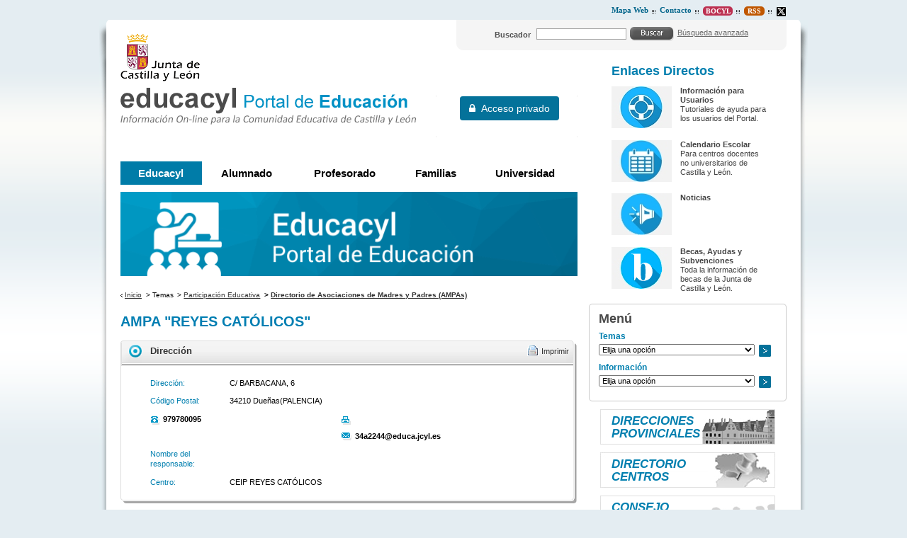

--- FILE ---
content_type: application/x-javascript
request_url: https://www.educa.jcyl.es/educacyl/javaScript/jquery.easy.slider.js
body_size: 5122
content:
/*
 * 	Easy Slider 1.7 - jQuery plugin
 *	written by Alen Grakalic
 *	modified by Raúl Polanco
 *	http://cssglobe.com/post/4004/easy-slider-15-the-easiest-jquery-plugin-for-sliding
 *
 *	Copyright (c) 2011 Alen Grakalic (http://cssglobe.com)
 *	Dual licensed under the MIT (MIT-LICENSE.txt)
 *	and GPL (GPL-LICENSE.txt) licenses.
 *
 *	Built for jQuery library
 *	http://jquery.com
 *
 */

(function($) {

	$.fn.easySlider = function(options){

		// default configuration properties
		var defaults = {
			showFirstLast:     false,
			showPrevNext:      false,
			arrowsSelector:    '',
			firstText:         typeof(firstText) == 'string' ? firstText : 'First slide',
			prevText:          typeof(prevText) == 'string' ? prevText : 'Previous slide',
			nextText:          typeof(nextText) == 'string' ? nextText : 'Next slide',
			lastText:          typeof(lastText) == 'string' ? lastText : 'Last slide',
			playText:          typeof(playText) == 'string' ? playText : 'Play slider',
			pauseText:         typeof(pauseText) == 'string' ? pauseText : 'Pause slider',
			sliderText:        typeof(sliderText) == 'string' ? sliderText : 'Slider',
			sliderCountText:   typeof(sliderCountText) == 'string' ? sliderCountText : 'Number of sliders',
			currentControlText: typeof(currentControlText) == 'string' ? currentControlText : 'Diapositiva activa',
			captionText:       '',
			showItems:         1,
			stepItems:         1,
			focusableItems:    true,
			listSelector:      'ul',
			itemSelector:      'li',
			effect:            'slide',
			showContentAfterFadeIn: true,
			contentSelector:   '',
			controlsSelector:  '',
			captionSelector:   '',
			controlsShow:      true,
			controlsShowAtTheBeginning: false, // at the end by default
			controlsAsList:    false,
			controlsBefore:    '',
			controlsAfter:     '',
			controlsCaption:   '',
			useCaptionHtml:    true,
			playPauseShow:     false,
			playPauseShowAtTheBeginning: false, // at the end by default
			playPauseSelector: '',
			imageNormal:       '',
			imageCurrent:      '',
			imageFirst:        '',
			imagePrev:         '',
			imageNext:         '',
			imageLast:         '',
			imagePause:        '',
			imagePlay:         '',
			vertical:          false,
			speed:             800,
			auto:              false,
			pause:             2000,
			continuous:        false,
			customHeight:      false, // the slider has a custom height with css styles
			direction:         '',
			beforeShowSlide:   function($list, $visibles, options) { },
			afterShowSlide:    function($list, $visibles, options) { }
		};

		var options = $.extend({}, defaults, options);

		this.each(function(index) {

			var obj = $(this);
			var direction = (options.vertical) ? 'marginTop' : (options.direction == 'rtl' ? 'marginRight' : 'marginLeft');

			obj.css('width','');
			$(options.listSelector+':not(.controls)', obj).css('width','').css(direction,'').css('marginTop','').attr("aria-live", "off").attr("aria-atomic", "false").attr("id", "slider"+ (index + 1) +'-items');
			$(options.itemSelector+':not(.control)', obj).css('width','').css('float','').css('display','').css('position','').css('outline', 'none').attr("aria-hidden", "true").find('a,input,textarea').attr('tabindex',-1);
			$(".cloned-item", obj).remove();

			var itemsCount = $(options.itemSelector+':not(.control)', obj).length;
			var steps = itemsCount - (options.showItems - 1);
			var w = $(options.itemSelector+':not(.control)', obj).outerWidth();
			var h = $(options.itemSelector+':not(.control)', obj).outerHeight();
			var $objControlsSelector = (options.controlsSelector != '') ? $(options.controlsSelector) : obj;
			var $objArrowsSelector = (options.arrowsSelector != '') ? $(options.arrowsSelector) : obj;
			var clickable = true;
			var $controls;

			if(options.stepItems > 1) {
				var sCount = itemsCount;
				if(options.showItems > options.stepItems) sCount -= options.showItems - options.stepItems;
				while(sCount % options.stepItems != 0) sCount++;
				steps = sCount / options.stepItems;
			}

			if($("div.controlsWrapper", $objControlsSelector).length > 0)
				$("div.controlsWrapper", $objControlsSelector).remove();

			if($("div.arrowsWrapper", $objArrowsSelector).length > 0)
				$("div.arrowsWrapper", $objArrowsSelector).remove();

			// Si existe timeout lo limpiamos
			if($.data(obj.get(0), "init")) {
				_clearTimeout();
			}

			// Si no tenemos ULs/LIs o sólo tenemos una página no hacemos nada
			if($(options.listSelector+':not(.controls)', obj).length == 0 || itemsCount <= options.showItems) {
					var $list = $(options.listSelector+':not(.controls)', obj);
					var $visibles = $(options.itemSelector+':not(.control)', obj);

					// Si aún así tenemos algún elemento, tenemos que ejecutar los callbacks
					if($list.length > 0 && $visibles.length > 0) {
						// Quitamos aria-hidden a los elementos visibles
						$visibles.removeAttr("aria-hidden").find('a,input,textarea').removeAttr('tabindex');
						options.beforeShowSlide($list, $visibles, options);
						options.afterShowSlide($list, $visibles, options);
					}

				return;
			}

			// Si finalmente vamos a tener paginación, metemos el número de sliders que tenemos por temas de accesibilidad
			if($(options.listSelector+':not(.controls)', obj).siblings("span.sr-only").length == 0) {
				$(options.listSelector+':not(.controls)', obj).before('<span class="sr-only">'+options.sliderCountText+': '+itemsCount+'</span>');
			}
			
			obj.css('width',w*options.showItems);
			if(options.effect != 'fade') obj.css("overflow","hidden");
			var ts = steps-1;
			var t = 0;

			$(options.listSelector+':not(.controls)', obj).css('width',itemsCount*w);
			$(options.itemSelector+':not(.control)', obj).css('width',w);

			switch(options.effect) {
				case 'fade':
					$(options.itemSelector+':not(.control)', obj).css('display','none').css('position','absolute');
					
					if(options.contentSelector != '') $(options.itemSelector+":not(.control) "+options.contentSelector,obj).hide();
					effectFade(t,options.speed);
					
					break;
				default:

					var $list = $(options.listSelector+':not(.controls)', obj);
					var $items = $(options.itemSelector+':not(.control)', obj);
					var $visibles = $items.slice(0, options.showItems);

					// Quitamos aria-hidden a los elementos visibles
					$visibles.removeAttr("aria-hidden").find('a,input,textarea').removeAttr('tabindex');

					options.beforeShowSlide($list, $visibles, options);

					$items.css({'display':'block','position':'relative'});

					if(options.contentSelector != '') $(options.itemSelector+":not(.control) "+options.contentSelector,obj).show();

					// Si el rotativo es continuo, clonamos el primer y último elemento
					if(options.continuous && options.showItems == 1){
						var firstChild = $(options.itemSelector+":not(.control):first-child", obj).clone();
						var lastChild = $(options.itemSelector+":not(.control):last-child", obj).clone();
						firstChild.addClass("cloned-item").attr("aria-hidden", "true").find('a,input,textarea').attr('tabindex',-1);
						lastChild.addClass("cloned-item").attr("aria-hidden", "true").find('a,input,textarea').attr('tabindex',-1);
						$(options.listSelector+':not(.controls)', obj).prepend(lastChild);
						$(options.listSelector+':not(.controls)', obj).append(firstChild);
						$(options.itemSelector+":not(.control):eq(0)", obj).css(direction,"-"+ (w*options.stepItems) +"px");
						$(options.listSelector+':not(.controls)', obj).css('width',(itemsCount+1)*w);
					}

					$items = $(options.itemSelector+':not(.control)', obj);
					if(!options.vertical) $items.css('float','left');
					$items.css('display','block');

					options.afterShowSlide($list, $visibles, options);

					break;
			}

			// Eventos táctiles (necesita estar el plugin jquery.hammer cargado)
			if(typeof(Hammer) == "function") {
				var listItems = $(options.itemSelector+':not(.control)', obj);
				listItems.each(function() {
					if($.data(this, "hammertime")) return true;
					$.data(this, "hammertime", new Hammer(this));
					$.data(this, "hammertime").on('swipe', function(ev) {
						var itemVisible = $(options.itemSelector+":not(.control):visible",obj);
						if((options.vertical && ev.direction == Hammer.DIRECTION_DOWN) || (!options.vertical && ev.direction == Hammer.DIRECTION_LEFT)) {
							if(options.effect == 'fade' && !options.continuous && itemVisible.next().length == 0) {
								_clearTimeout();
							} else {
								animate("next",true);
							}
						} else if((options.vertical && ev.direction == Hammer.DIRECTION_UP) || (!options.vertical && ev.direction == Hammer.DIRECTION_RIGHT)) {
							if(options.effect == 'fade' && !options.continuous && itemVisible.prev().length == 0) {
								_clearTimeout();
							} else {
								animate("prev",true);
							}
						}
					});
				});
			}

			if((options.playPauseShow || options.controlsShow) && steps > 1) {
				var $objControls = $(options.controlsAsList?"<ul>":"<div>");
				$objControls.addClass("controls");
				var $objControlsWrapper = $('<div class="controlsWrapper"></div>');
				$objControlsWrapper.append($objControls);
				if(options.controlsShowAtTheBeginning) {
					$objControlsSelector.prepend($objControlsWrapper);
				} else {
					$objControlsSelector.append($objControlsWrapper);
				}
				$controls = $(".controls", $objControlsSelector);
			}

			if(options.controlsShow && steps > 1) {

				for(var i=0;i<steps;i++){
					var captionText = '';
					var captionTitle = '';
					var captionNumber = i+1;
					var $control = $(options.controlsAsList?"<li>":"<div>");
					$control.addClass('control control' + (i+1));
					if(i==0) $control.addClass("current");
					if(options.imageNormal != '') {
						var alt = options.sliderText + ' ' + (i+1);
						if(options.captionSelector != '') {
							var text = $(options.captionSelector, $(options.itemSelector+':not(.control):eq('+i+')', obj)).text();
							if(text && $.trim(text) != '') alt+='. '+text;
						}
						if(options.imageCurrent == '') options.imageCurrent = options.imageNormal;
						captionTitle = '<img src=\"'+((i==0)?options.imageCurrent:options.imageNormal)+'\" alt=""/><span class="sr-only">'+alt+'</span>';
					} else {
						if(options.controlsCaption != ''  && options.showItems == 1 && options.stepItems == 1) {
							var $controlsCaption = $(options.controlsCaption, $(options.itemSelector+':not(.control):eq('+(i+1)+')', obj));
							if($controlsCaption.length > 0) {
								if(options.useCaptionHtml) {
									captionTitle = $controlsCaption.clone().wrap('<div>').parent().html();
								} else {
									captionTitle = $controlsCaption.text();
								}
							}
						}
					}
					if(options.captionText != '') {
						captionDescr = options.captionText;
						captionDescr = captionDescr.replace('{number}', captionNumber);
						captionDescr = captionDescr.replace('{title}', captionTitle);
					} else if(captionTitle != '') {
						captionDescr = captionTitle;
					} else {
						captionDescr = captionNumber;
					}
					$control.html('<a data-index="'+ i +'" href=\"javascript:void(0);\" role="button">'+ captionDescr +'</a>');
					$controls.append($control);
					$("a", $control).off("click").on("click", function(e){
						e.preventDefault();
						var current = parseInt($(this).attr('data-index'),10);
						if(t != current) animate(current,true);
					});
				}
			}

			if((options.showFirstLast || options.showPrevNext) && steps > 1) {
				var $divArrowsWrapper = $('<div class="arrowsWrapper"></div>');
				var $divArrows = $('<div class="arrows"></div>');

				$divArrowsWrapper.append($divArrows);

				$objArrowsSelector = (options.arrowsSelector != '') ? $(options.arrowsSelector) : obj;
				$objArrowsSelector.append($divArrowsWrapper);

				var $arrowFirst, $arrowPrev, $arrowNext, $arrowLast;

				if(options.showPrevNext) {
					if(options.imagePrev != '') {
						$arrowPrev = $('<a href="#" role="button" class="arrowPrev " title="'+options.prevText+'" aria-controls="slider'+(index + 1)+'-items"><img src=\"'+options.imagePrev+'\" alt=\"'+options.prevText+'\"\/></a>');
					} else {
						$arrowPrev = $('<a href="#" role="button" class="arrowPrev " aria-controls="slider'+(index + 1)+'-items">'+options.prevText+'</a>');
					}
					if(options.imageNext != '') {
						$arrowNext = $('<a href="#" role="button" class="arrowNext " title="'+options.nextText+'" aria-controls="slider'+(index + 1)+'-items"><img src=\"'+options.imageNext+'\" alt=\"'+options.nextText+'\"\/></a>');
					} else {
						$arrowNext = $('<a href="#" role="button" class="arrowNext " aria-controls="slider'+(index + 1)+'-items">'+options.nextText+'</a>');
					}

					$divArrows.append($arrowPrev);
					$divArrows.append($arrowNext);

					$arrowPrev.off("click").on({
						click: function(e) {
							e.preventDefault();
							animate('prev',true);
						}, 
						keypress: function(e) {
							return keyPress(e);
						}
					});

					$arrowNext.off("click").on({
						click: function(e) {
							e.preventDefault();
							animate('next',true);
						}, 
						keypress: function(e) {
							return keyPress(e);
						}
					});
				}

				if(options.showFirstLast) {
					if(options.imageFirst != '') {
						$arrowFirst = $('<a href="#" role="button" class="arrowFirst" title="'+options.firstText+'"><img src=\"'+options.imageFirst+'\" alt=\"'+options.firstText+'\"\/></a>');
					} else {
						$arrowFirst = $('<a href="#" role="button" class="arrowFirst">'+options.firstText+'</a>');
					}
					if(options.imageLast != '') {
						$arrowLast = $('<a href="#" role="button" class="arrowLast" title="'+options.lastText+'"><img src=\"'+options.imageLast+'\" alt=\"'+options.lastText+'\"\/></a>');
					} else {
						$arrowLast = $('<a href="#" role="button" class="arrowLast">'+options.lastText+'</a>');
					}

					$divArrows.prepend($arrowFirst);
					$divArrows.append($arrowLast);

					$arrowFirst.off("click").on({
						click: function(e) {
							e.preventDefault();
							animate('first',true);
						}, 
						keypress: function(e) {
							return keyPress(e);
						}
					});

					$arrowLast.off("click").on({
						click: function(e) {
							e.preventDefault();
							animate('last',true);
						}, 
						keypress: function(e) {
							return keyPress(e);
						}
					});
				}

			}

			if(options.playPauseShow && steps > 1){
				var $playPause = $(options.controlsAsList?"<li>":"<div>");
				$playPause.addClass("control").addClass("playPause");

				var $pauseOption, $playOption;

				if(options.imagePause != '') {
					$pauseOption = $('<a href="#" role="button" class="playPauseOption pauseOption" title="'+options.pauseText+'"><img src=\"'+options.imagePause+'\" alt=\"'+options.pauseText+'\"\/></a>');
				} else {
					$pauseOption = $('<a href="#" role="button" class="playPauseOption pauseOption">'+options.pauseText+'</a>');
				}

				if(options.imagePlay != '') {
					$playOption = $('<a href="#" role="button" class="playPauseOption playOption" title="'+options.playText+'"><img src=\"'+options.imagePlay+'\" alt=\"'+options.playText+'\"\/></a>');
				} else {
					$playOption = $('<a href="#" role="button" class="playPauseOption playOption">'+options.playText+'</a>');
				}

				if(options.auto)
					$playOption.hide();
				else
					$pauseOption.hide();

				$playPause.append($pauseOption);
				$playPause.append($playOption);

				if(options.playPauseSelector != '') {
					if(options.playPauseShowAtTheBeginning) {
						$(options.playPauseSelector).prepend($playPause);
					} else {
						$(options.playPauseSelector).append($playPause);
					}
				} else {
					if(options.playPauseShowAtTheBeginning) {
						$controls.prepend($playPause);
					} else {
						$controls.append($playPause);
					}
				}

				$pauseOption.off("click").on({
					click: function(e) {
						e.preventDefault();
						_clearTimeout();
						$(this).hide();
						$playOption.show();
					}, 
					keypress: function(e) {
						return keyPress(e);
					}
				});

				$playOption.off("click").on({
					click: function(e) {
						e.preventDefault();
						animate("next",true);
						_setTimeout(options.pause);
						$(this).hide();
						$pauseOption.show();
					}, 
					keypress: function(e) {
						return keyPress(e);
					}
				});
			}

			if(options.controlsBefore != '') $objControlsSelector.append(options.controlsBefore);
			if(options.controlsAfter != '') $objControlsSelector.append(options.controlsAfter);

			function setCurrent(i){
				i = parseInt(i,10)+1;
				// Asociamos el class "current" al nuevo control quitando el anterior
				var $controls = $(".controls", $objControlsSelector);
				if($controls.length > 0) {
					$(".control:not(.playPause)", $controls).removeClass("current");
					$(".control"+i+":not(.playPause)", $controls).addClass("current");

					// Asociamos la imagen "current" al nuevo control quitando la anterior
					if(options.imageNormal != '') {
						$(".control:not(.playPause) img", $controls).attr('src', options.imageNormal);
						$(".control"+i+":not(.playPause) img", $controls).attr('src', options.imageCurrent);
					}

					// Informamos a los lectores de pantalla de la diapositiva activa
                    $(".control:not(.playPause) .sr-current", $controls).remove();
                    $(".control"+i+":not(.playPause) a", $controls).append('<span class="sr-only sr-current">'+options.currentControlText+'</span>');
				}

				// Establecemos la diapositiva del aria-live
                $('.live-region .num').html(' '+i);
			};

			function effectSlide(t,speed,clicked){
				
				var $list = $(options.listSelector+':not(.controls)',obj);
				var $items = $(options.itemSelector+":not(.control,.cloned-item)",obj);
				var current = t * options.stepItems;
				var $visibles = $items.slice(current, current + options.showItems);
				var $current = $items.eq(current);
				$items.attr("aria-hidden", "true").find('a,input,textarea').attr('tabindex',-1);
				options.beforeShowSlide($list, $visibles, options);

				var css = {};
				css[direction] = (p*options.stepItems)+'px';
				$list.animate(css, {
					queue:false,
					duration:speed,
					complete:function(){
						$visibles.removeAttr("aria-hidden").find('a,input,textarea').removeAttr('tabindex');
						var size = !options.vertical ? w : h;
						$(this).css(direction,(t*size*options.stepItems*-1)+'px');
						if(options.focusableItems && clicked) $current.focus();
						options.afterShowSlide($list, $visibles, options);
					}
				});

				clickable = true;
			};

			function effectFade(t,speed,clicked){

				var $listSelector = $(options.listSelector+':not(.controls)',obj);
				var p = $(options.itemSelector+":not(.control):visible",obj).index();
				$(options.itemSelector+":not(.control)",obj).attr("aria-hidden", "true").find('a,input,textarea').attr('tabindex',-1);
				var $current = $(options.itemSelector+":not(.control):eq("+t+")",obj);
				options.beforeShowSlide($listSelector, $current, options);

				if(options.contentSelector != '') $(options.itemSelector+":not(.control) "+options.contentSelector,obj).hide();
				if(!options.customHeight) $current.css('position','relative');
				$current.fadeIn({
					duration: speed,
					complete: function() {
						$(options.itemSelector+":not(.control)",obj).not(":eq("+t+")");
						$(this).removeAttr("aria-hidden").find('a,input,textarea').removeAttr('tabindex');
						if(options.contentSelector != '' && options.showContentAfterFadeIn) $(options.contentSelector,$(this)).fadeIn({ duration: speed });
						if(options.focusableItems && clicked) $(this).focus();
						options.afterShowSlide($listSelector, $current, options);
					}
				});
				if(options.contentSelector != '' && !options.showContentAfterFadeIn) $(options.contentSelector,$current).fadeIn({ duration: speed });
				if(p != -1) {
					var $old = $(options.itemSelector+":not(.control):eq("+p+")",obj);
					if(!options.customHeight) $old.css('position','absolute');
					$old.fadeOut({ duration: speed });
				}

				clickable = true;
			};

			function animate(dir,clicked){
				if (clickable && $(options.itemSelector+":not(.control):animated",obj).length == 0){
					clickable = false;
					var ot = t;
					switch(dir){
						case "next":
							t = (ot>=ts) ? (options.continuous ? t+1 : ts) : t+1;
							break;
						case "prev":
							t = (t<=0) ? (options.continuous ? t-1 : 0) : t-1;
							break;
						case "first":
							t = 0;
							break;
						case "last":
							t = ts;
							break;
						default:
							t = dir;
							break;
					}
					var diff = Math.abs(ot-t);

					p = (options.vertical) ? t*h*-1 : t*w*-1;

					if(t>ts) t=0;
					if(t<0) t=ts;

					switch(options.effect) {
						case 'fade':
							effectFade(t,options.speed,clicked);
							break;
						default:
							effectSlide(t,options.speed,clicked);
							break;
					}

					setCurrent(t);

					if(!options.continuous){
						if(t==ts){
							if(options.showPrevNext)  $("a.arrowNext",$objArrowsSelector).hide();
							if(options.showFirstLast) $("a.arrowLast",$objArrowsSelector).hide();
						} else {
							if(options.showPrevNext)  $("a.arrowNext",$objArrowsSelector).show();
							if(options.showFirstLast) $("a.arrowLast",$objArrowsSelector).show();
						}
						if(t==0){
							if(options.showPrevNext)  $("a.arrowPrev",$objArrowsSelector).hide();
							if(options.showFirstLast) $("a.arrowFirst",$objArrowsSelector).hide();
						} else {
							if(options.showPrevNext)  $("a.arrowPrev",$objArrowsSelector).show();
							if(options.showFirstLast) $("a.arrowFirst",$objArrowsSelector).show();
						}
					}

					if(options.effect == 'fade' && !options.continuous && $(options.itemSelector+":not(.control):eq("+(t+1)+")",obj).length == 0) {
						_clearTimeout();
						return;
					}
					
					if(clicked) {
						_clearTimeout();
					}

					if(options.auto && dir=="next" && !clicked){
						$.data(obj.get(0), "timeout", _setTimeout(diff*options.speed+options.pause));
					}

				}

			};

			function _setTimeout(milliseconds) {
				$.data(obj.get(0), "timeout", setTimeout(function(){ animate("next",false); }, milliseconds));
			};

			function _clearTimeout() {
				clearTimeout($.data(obj.get(0), "timeout"));
			};

			// init
			if(options.auto){
				_setTimeout(options.pause);
			}

			setCurrent(0);

			if(options.imageNormal != '' && options.imageCurrent == '')
				options.imageCurrent = options.imageNormal;

			if(!options.continuous){
				if(options.showPrevNext)  $("a.arrowPrev",$objArrowsSelector).hide();
				if(options.showFirstLast) $("a.arrowFirst",$objArrowsSelector).hide();
			}

			if($('.live-region').length == 0){
                obj.append('<div aria-live="polite" aria-atomic="true" class="sr-only live-region">'+options.sliderText+'<span class="num"></span> de '+itemsCount+'</div>');
            }

			$.data(obj.get(0), "init", true);

		});

	};

})(jQuery);
